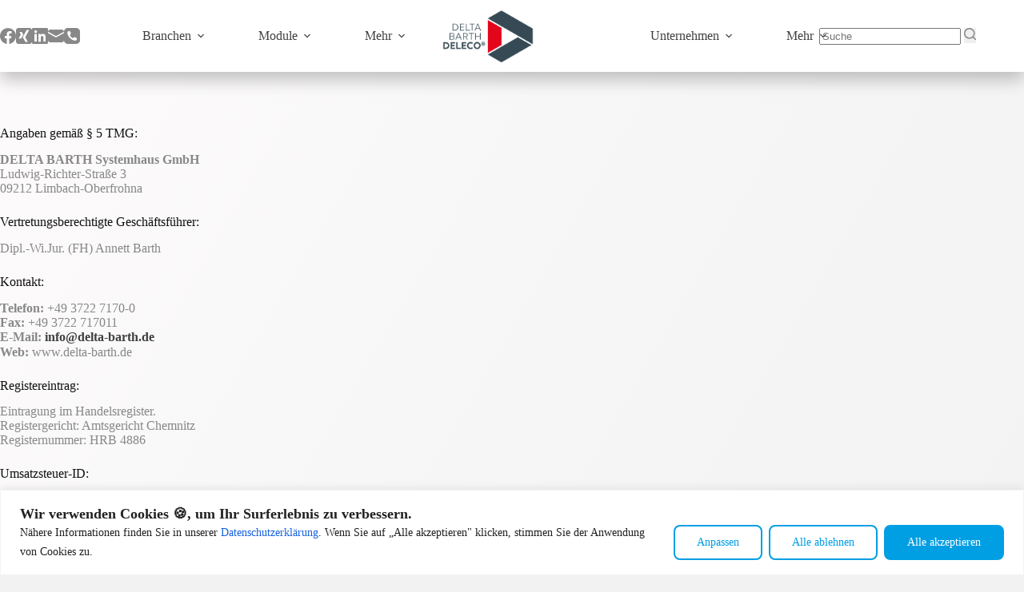

--- FILE ---
content_type: text/css
request_url: https://www.deleco-erp.de/wp-content/uploads/blocksy/css/global.css?ver=48613
body_size: 2570
content:
[data-header*="type-1"] .ct-header [data-id="logo"] .site-logo-container {--logo-max-height:65px;} [data-header*="type-1"] .ct-header [data-id="logo"] .site-title {--theme-font-weight:700;--theme-font-size:25px;--theme-link-initial-color:var(--theme-palette-color-4);} [data-header*="type-1"] .ct-header [data-sticky] [data-id="logo"] {--logo-sticky-shrink:0.75;} [data-header*="type-1"] .ct-header [data-id="logo"] {--margin:0 62px !important;} [data-header*="type-1"] .ct-header [data-id="menu"] {--menu-items-spacing:36px;--menu-indicator-hover-color:var(--theme-palette-color-1);--menu-indicator-active-color:var(--theme-palette-color-1);} [data-header*="type-1"] .ct-header [data-id="menu"] > ul > li > a {--theme-font-family:Arial;--theme-font-weight:500;--theme-text-transform:uppercase;--theme-font-size:15px;--theme-line-height:1.3;--theme-link-initial-color:var(--color);--theme-link-hover-color:#e3051a;} [data-header*="type-1"] .ct-header [data-id="menu"] .sub-menu .ct-menu-link {--theme-link-initial-color:#888888;--theme-link-hover-color:var(--theme-palette-color-1);--theme-font-family:Arial;--theme-font-weight:500;--theme-font-size:15px;} [data-header*="type-1"] .ct-header [data-id="menu"] .sub-menu {--dropdown-background-color:#ffffff;--dropdown-background-hover-color:#34414c;--dropdown-top-offset:-12px;--dropdown-items-spacing:8px;--dropdown-divider:1px dashed rgba(255, 255, 255, 0.1);--theme-box-shadow:0px 10px 20px rgba(41, 51, 61, 0.3);--theme-border-radius:5px;} [data-header*="type-1"] .ct-header [data-sticky*="yes"] [data-id="menu"] .sub-menu {--sticky-state-dropdown-top-offset:0px;} [data-header*="type-1"] .ct-header [data-id="menu-secondary"] {--menu-items-spacing:36px;--menu-indicator-hover-color:var(--theme-palette-color-1);--menu-indicator-active-color:var(--theme-palette-color-1);} [data-header*="type-1"] .ct-header [data-id="menu-secondary"] > ul > li > a {--theme-font-family:Arial;--theme-font-weight:500;--theme-text-transform:uppercase;--theme-font-size:15px;--theme-line-height:1.3;--theme-link-initial-color:var(--color);--theme-link-hover-color:var(--theme-palette-color-1);--theme-link-active-color:var(--theme-palette-color-1);} [data-header*="type-1"] .ct-header [data-id="menu-secondary"] .sub-menu .ct-menu-link {--theme-link-initial-color:#888888;--theme-link-hover-color:var(--theme-palette-color-1);--theme-font-family:Arial;--theme-font-weight:500;--theme-font-size:15px;} [data-header*="type-1"] .ct-header [data-id="menu-secondary"] .sub-menu {--dropdown-background-color:#ffffff;--dropdown-background-hover-color:#34414c;--dropdown-top-offset:-12px;--dropdown-items-spacing:8px;--dropdown-divider:1px dashed rgba(255, 255, 255, 0.1);--theme-box-shadow:0px 10px 20px rgba(41, 51, 61, 0.3);--theme-border-radius:5px;} [data-header*="type-1"] .ct-header [data-sticky*="yes"] [data-id="menu-secondary"] > ul > li > a {--theme-link-active-color:var(--theme-palette-color-1);} [data-header*="type-1"] .ct-header [data-sticky*="yes"] [data-id="menu-secondary"] .sub-menu .ct-menu-link {--theme-link-hover-color:var(--theme-palette-color-1);--theme-link-active-color:var(--theme-palette-color-1);} [data-header*="type-1"] .ct-header [data-sticky*="yes"] [data-id="menu-secondary"] .sub-menu {--sticky-state-dropdown-top-offset:0px;} [data-header*="type-1"] .ct-header [data-row*="middle"] {--height:90px;background-color:#ffffff;background-image:none;--theme-border-top:none;--theme-border-bottom:none;--theme-box-shadow:0px 10px 20px rgba(0, 0, 0, 0.23);} [data-header*="type-1"] .ct-header [data-row*="middle"] > div {--theme-border-top:none;--theme-border-bottom:none;} [data-header*="type-1"] .ct-header [data-sticky*="yes"] [data-row*="middle"] {background-color:#ffffff;background-image:none;--theme-border-top:none;--theme-border-bottom:none;--theme-box-shadow:0px 10px 20px rgba(0, 0, 0, 0.18);} [data-header*="type-1"] {--sticky-shrink:65;--header-height:90px;--header-sticky-height:90px;} [data-header*="type-1"] .ct-header [data-sticky*="yes"] [data-row*="middle"] > div {--theme-border-top:none;--theme-border-bottom:none;} [data-header*="type-1"] [data-id="mobile-menu"] {--theme-font-family:Arial;--theme-font-weight:500;--theme-font-size:30px;--theme-link-initial-color:#888888;--theme-link-hover-color:var(--theme-palette-color-3);--mobile-menu-divider:none;} [data-header*="type-1"] #offcanvas {background-color:#ffffff;--vertical-alignment:center;--panel-content-height:auto;--horizontal-alignment:flex-start;--text-horizontal-alignment:flex-start;} [data-header*="type-1"] #offcanvas .ct-toggle-close {--theme-icon-color:#888888;} [data-header*="type-1"] #offcanvas .ct-toggle-close:hover {--theme-icon-color:var(--theme-palette-color-4);} [data-header*="type-1"] [data-id="search"] {--theme-icon-color:var(--color);--margin:px 15px !important;} [data-header*="type-1"] #search-modal .ct-search-results {--theme-font-weight:500;--theme-font-size:14px;--theme-line-height:1.4;} [data-header*="type-1"] #search-modal .ct-search-form {--theme-link-initial-color:#ffffff;--theme-form-text-initial-color:#ffffff;--theme-form-text-focus-color:#ffffff;--theme-form-field-border-initial-color:rgba(255, 255, 255, 0.2);--theme-button-text-initial-color:rgba(255, 255, 255, 0.7);--theme-button-text-hover-color:#ffffff;--theme-button-background-initial-color:var(--theme-palette-color-1);--theme-button-background-hover-color:var(--theme-palette-color-1);} [data-header*="type-1"] #search-modal {background-color:rgba(18, 21, 25, 0.98);} [data-header*="type-1"] [data-id="socials"].ct-header-socials {--theme-icon-size:20px;--items-spacing:15px;} [data-header*="type-1"] [data-id="socials"].ct-header-socials [data-color="custom"] {--theme-icon-color:var(--color);--background-color:rgba(218, 222, 228, 0.3);--background-hover-color:var(--theme-palette-color-1);} [data-header*="type-1"] .ct-header [data-id="text"] {--max-width:100%;--theme-font-size:15px;--theme-line-height:1.3;} [data-header*="type-1"] [data-id="trigger"] {--theme-icon-size:18px;--theme-icon-color:var(--color);--secondColor:#eeeeee;--secondColorHover:#eeeeee;} [data-header*="type-1"] .ct-header {background-image:none;} [data-header*="type-1"] [data-sticky*="yes"] {background-image:none;} [data-footer*="type-1"] .ct-footer [data-row*="bottom"] > div {--container-spacing:25px;--theme-border:none;--theme-border-top:1px solid #888888;--theme-border-bottom:none;--grid-template-columns:initial;} [data-footer*="type-1"] .ct-footer [data-row*="bottom"] .widget-title {--theme-font-size:16px;} [data-footer*="type-1"] .ct-footer [data-row*="bottom"] {--theme-border-top:none;--theme-border-bottom:none;background-color:var(--theme-palette-color-5);} [data-footer*="type-1"] [data-id="copyright"] {--theme-font-family:Arial;--theme-font-weight:400;--theme-font-size:15px;--theme-line-height:1.3;} [data-footer*="type-1"] .ct-footer [data-row*="middle"] > div {--container-spacing:10px;--widgets-gap:10px;--theme-border:none;--theme-border-top:none;--theme-border-bottom:none;--grid-template-columns:initial;} [data-footer*="type-1"] .ct-footer [data-row*="middle"] .widget-title {--theme-font-weight:700;--theme-font-size:20px;--theme-heading-color:var(--theme-palette-color-3);} [data-footer*="type-1"] .ct-footer [data-row*="middle"] .ct-widget {--theme-text-color:#888888;--theme-link-initial-color:#888888;--theme-link-hover-color:var(--theme-palette-color-4);} [data-footer*="type-1"] .ct-footer [data-row*="middle"] {--theme-border-top:none;--theme-border-bottom:none;background-color:var(--theme-palette-color-5);} [data-footer*="type-1"] .ct-footer [data-row*="top"] > div {--container-spacing:50px;--columns-gap:80px;--widgets-gap:70px;--theme-border:none;--theme-border-top:none;--theme-border-bottom:none;--grid-template-columns:2fr 1fr 1fr;} [data-footer*="type-1"] .ct-footer [data-row*="top"] .widget-title {--theme-font-size:16px;} [data-footer*="type-1"] .ct-footer [data-row*="top"] {--theme-border-top:none;--theme-border-bottom:none;background-color:transparent;} [data-footer*="type-1"] .ct-footer {background-color:var(--theme-palette-color-5);}:root {--theme-font-family:Arial;--theme-font-weight:300;--theme-text-transform:none;--theme-text-decoration:none;--theme-font-size:17px;--theme-line-height:1.6;--theme-letter-spacing:0em;--theme-button-font-family:Arial;--theme-button-font-weight:300;--theme-button-font-size:15px;--has-classic-forms:var(--true);--has-modern-forms:var(--false);--theme-form-field-background-initial-color:var(--theme-palette-color-8);--theme-form-field-background-focus-color:var(--theme-palette-color-8);--theme-form-field-border-initial-color:#e0e5eb;--theme-form-field-border-focus-color:#e3051a;--theme-form-selection-field-initial-color:#d5d8de;--theme-form-selection-field-active-color:#e3051a;--theme-palette-color-1:#e3051a;--theme-palette-color-2:#a10000;--theme-palette-color-3:#404040;--theme-palette-color-4:#111111;--theme-palette-color-5:#ffffff;--theme-text-color:#888888;--theme-link-initial-color:#404040;--theme-link-hover-color:#888888;--theme-selection-text-color:#ffffff;--theme-selection-background-color:#888888;--theme-border-color:var(--theme-palette-color-5);--theme-headings-color:#111111;--theme-content-spacing:1.5em;--theme-button-min-height:40px;--theme-button-shadow:none;--theme-button-transform:none;--theme-button-text-initial-color:#ffffff;--theme-button-text-hover-color:#ffffff;--theme-button-background-initial-color:var(--theme-palette-color-3);--theme-button-background-hover-color:#222222;--theme-button-border:none;--theme-button-padding:5px 20px;--theme-normal-container-max-width:1500px;--theme-content-vertical-spacing:25px;--theme-container-edge-spacing:90vw;--theme-narrow-container-max-width:750px;--theme-wide-offset:20px;}h1 {--theme-font-family:Arial;--theme-font-weight:300;--theme-font-size:32px;--theme-line-height:1.5;}h2 {--theme-font-family:Arial;--theme-font-weight:300;--theme-font-size:30px;--theme-line-height:1.5;}h3 {--theme-font-family:Arial;--theme-font-weight:300;--theme-font-size:26px;--theme-line-height:1.5;}h4 {--theme-font-family:Arial;--theme-font-weight:300;--theme-font-size:22px;--theme-line-height:1.5;}h5 {--theme-font-family:Arial;--theme-font-weight:300;--theme-font-size:20px;--theme-line-height:1.5;}h6 {--theme-font-family:Arial;--theme-font-weight:300;--theme-font-size:16px;--theme-line-height:1.5;}.wp-block-pullquote {--theme-font-family:Arial;--theme-font-weight:300;--theme-font-size:25px;}pre, code, samp, kbd {--theme-font-family:Arial;--theme-font-weight:300;--theme-font-size:16px;}figcaption {--theme-font-size:14px;}.ct-sidebar .widget-title {--theme-font-size:20px;}.ct-breadcrumbs {--theme-font-family:Arial;--theme-font-weight:600;--theme-text-transform:uppercase;--theme-font-size:12px;--theme-text-color:var(--theme-palette-color-3);--theme-link-initial-color:var(--theme-palette-color-4);--theme-link-hover-color:var(--theme-palette-color-1);}body {background-color:initial;background-image:linear-gradient(120deg, #fdfbfb 0%, #ebedee 100%);} [data-prefix="blog"] .entries {--grid-template-columns:repeat(2, minmax(0, 1fr));} [data-prefix="blog"] .entry-card .entry-title {--theme-font-size:28px;--theme-line-height:1.2;} [data-prefix="blog"] .entry-card .entry-meta {--theme-font-weight:600;--theme-text-transform:uppercase;--theme-font-size:12px;} [data-prefix="blog"] .entry-card {--card-inner-spacing:20px;background-color:var(--theme-palette-color-8);--theme-border-radius:0rem;--theme-image-border-radius:calc(0rem - 20);--theme-box-shadow:0px 12px 18px -6px rgba(0, 0, 0, 0.19);--text-horizontal-alignment:center;--horizontal-alignment:center;} [data-prefix="blog"] [data-archive="default"] .card-content .ct-media-container {--card-element-spacing:30px;} [data-prefix="blog"] [data-archive="default"] .card-content .entry-meta[data-id="fTRlHO"] {--card-element-spacing:15px;} [data-prefix="categories"] .entries {--grid-template-columns:repeat(3, minmax(0, 1fr));} [data-prefix="categories"] .entry-card .entry-title {--theme-font-size:20px;--theme-line-height:1.3;} [data-prefix="categories"] .entry-card .entry-meta {--theme-font-weight:600;--theme-text-transform:uppercase;--theme-font-size:12px;} [data-prefix="categories"] .entry-card {background-color:var(--theme-palette-color-8);--theme-box-shadow:0px 12px 18px -6px rgba(34, 56, 101, 0.04);} [data-prefix="categories"] [data-archive="default"] .card-content .entry-meta[data-id="bOps5o"] {--card-element-spacing:15px;} [data-prefix="categories"] [data-archive="default"] .card-content .ct-media-container {--card-element-spacing:30px;} [data-prefix="categories"] [data-archive="default"] .card-content .entry-meta[data-id="UjJTIo"] {--card-element-spacing:15px;} [data-prefix="author"] .entries {--grid-template-columns:repeat(3, minmax(0, 1fr));} [data-prefix="author"] .entry-card .entry-title {--theme-font-size:20px;--theme-line-height:1.3;} [data-prefix="author"] .entry-card .entry-meta {--theme-font-weight:600;--theme-text-transform:uppercase;--theme-font-size:12px;} [data-prefix="author"] .entry-card {background-color:var(--theme-palette-color-8);--theme-box-shadow:0px 12px 18px -6px rgba(34, 56, 101, 0.04);} [data-prefix="search"] .entries {--grid-template-columns:repeat(3, minmax(0, 1fr));} [data-prefix="search"] .entry-card .entry-title {--theme-font-size:20px;--theme-line-height:1.3;} [data-prefix="search"] .entry-card .entry-meta {--theme-font-weight:600;--theme-text-transform:uppercase;--theme-font-size:12px;} [data-prefix="search"] .entry-card {background-color:var(--theme-palette-color-8);--theme-box-shadow:0px 12px 18px -6px rgba(34, 56, 101, 0.04);}form textarea {--theme-form-field-height:170px;} [data-sidebar] {--sidebar-width:25%;--sidebar-width-no-unit:25;--sidebar-gap:5%;}.ct-sidebar {--theme-link-initial-color:var(--theme-text-color);--sidebar-widgets-spacing:30px;} [data-sidebar] > aside {--sidebar-inner-spacing:20px;}aside[data-type="type-2"] {--theme-border:none;--theme-border-radius:0rem;--theme-box-shadow:0px 12px 18px -6px rgba(0, 0, 0, 0.19);}.ct-back-to-top .ct-icon {--theme-icon-size:16px;}.ct-back-to-top {--back-top-bottom-offset:25px;--back-top-side-offset:15px;--theme-icon-color:#009EE3;--theme-icon-hover-color:var(--theme-palette-color-3);--top-button-background-color:#ffffff;--top-button-background-hover-color:var(--theme-palette-color-5);--theme-box-shadow:0px 5px 8px -2px #888888;} [data-prefix="single_blog_post"] .entry-tags .ct-module-title {--theme-font-weight:600;--theme-font-size:14px;} [data-prefix="single_blog_post"] .post-navigation {--margin:10vh;--theme-link-initial-color:var(--theme-palette-color-4);--image-overlay-color:var(--theme-palette-color-7);} [data-prefix="single_blog_post"] .ct-related-posts .ct-module-title {--horizontal-alignment:center;} [data-prefix="single_blog_post"] .ct-related-posts-container {background-color:var(--theme-palette-color-6);} [data-prefix="single_blog_post"] .ct-related-posts .related-entry-title {--theme-font-size:16px;--card-element-spacing:5px;} [data-prefix="single_blog_post"] .ct-related-posts .entry-meta {--theme-font-size:14px;} [data-prefix="single_blog_post"] .ct-related-posts {--grid-template-columns:repeat(3, minmax(0, 1fr));} [data-prefix="single_blog_post"] {background-color:#e5e5e5;} [data-prefix="single_blog_post"] [class*="ct-container"] > article[class*="post"] {--has-boxed:var(--true);--has-wide:var(--false);background-color:var(--has-background, var(--theme-palette-color-8));--theme-boxed-content-border-radius:3px;--theme-boxed-content-spacing:40px;--theme-boxed-content-box-shadow:0px 12px 18px -6px rgba(0, 0, 0, 0.19);} [data-prefix="single_page"] {background-color:rgba(0, 0, 0, 0.05);} [data-prefix="single_page"] [class*="ct-container"] > article[class*="post"] {--has-boxed:var(--false);--has-wide:var(--true);}@media (max-width: 999.98px) {  [data-header*="type-1"] .ct-header [data-id="logo"] .site-logo-container {--logo-max-height:38px;} [data-header*="type-1"] .ct-header [data-row*="middle"] {--height:60px;} [data-header*="type-1"] {--header-height:60px;--header-sticky-height:60px;} [data-footer*="type-1"] .ct-footer [data-row*="bottom"] > div {--grid-template-columns:initial;} [data-footer*="type-1"] .ct-footer [data-row*="middle"] > div {--container-spacing:50px;--grid-template-columns:initial;} [data-footer*="type-1"] .ct-footer [data-row*="top"] > div {--grid-template-columns:initial;}:root {--theme-font-size:16px;--theme-content-vertical-spacing:5px;}h1 {--theme-font-size:30px;}h2 {--theme-font-size:28px;}h3 {--theme-font-size:24px;}h4 {--theme-font-size:20px;} [data-prefix="blog"] .entry-card .entry-title {--theme-font-size:20px;} [data-prefix="categories"] .entries {--grid-template-columns:repeat(2, minmax(0, 1fr));} [data-prefix="author"] .entries {--grid-template-columns:repeat(2, minmax(0, 1fr));} [data-prefix="search"] .entries {--grid-template-columns:repeat(2, minmax(0, 1fr));} [data-prefix="single_blog_post"] .ct-related-posts {--grid-template-columns:repeat(2, minmax(0, 1fr));} [data-prefix="single_blog_post"] [class*="ct-container"] > article[class*="post"] {--theme-boxed-content-spacing:35px;}}@media (max-width: 689.98px) {[data-header*="type-1"] .ct-header [data-id="logo"] .site-logo-container {--logo-max-height:30px;} [data-header*="type-1"] .ct-header [data-row*="middle"] {--height:55px;} [data-header*="type-1"] [data-id="mobile-menu"] {--theme-font-size:18px;} [data-header*="type-1"] [data-id="trigger"] {--margin:px 22px !important;} [data-header*="type-1"] {--header-height:55px;--header-sticky-height:55px;} [data-footer*="type-1"] .ct-footer [data-row*="bottom"] > div {--container-spacing:15px;--grid-template-columns:initial;} [data-footer*="type-1"] .ct-footer [data-row*="middle"] > div {--container-spacing:40px;--grid-template-columns:initial;} [data-footer*="type-1"] .ct-footer [data-row*="top"] > div {--grid-template-columns:initial;}:root {--theme-font-size:15px;--theme-container-edge-spacing:88vw;}h1 {--theme-font-size:28px;}h2 {--theme-font-size:26px;}h3 {--theme-font-size:22px;}h4 {--theme-font-size:18px;} [data-prefix="blog"] .entries {--grid-template-columns:repeat(1, minmax(0, 1fr));} [data-prefix="blog"] .entry-card .entry-title {--theme-font-size:18px;} [data-prefix="categories"] .entries {--grid-template-columns:repeat(1, minmax(0, 1fr));} [data-prefix="categories"] .entry-card .entry-title {--theme-font-size:18px;} [data-prefix="author"] .entries {--grid-template-columns:repeat(1, minmax(0, 1fr));} [data-prefix="author"] .entry-card .entry-title {--theme-font-size:18px;} [data-prefix="search"] .entries {--grid-template-columns:repeat(1, minmax(0, 1fr));} [data-prefix="search"] .entry-card .entry-title {--theme-font-size:18px;} [data-prefix="single_blog_post"] .ct-related-posts {--grid-template-columns:repeat(1, minmax(0, 1fr));} [data-prefix="single_blog_post"] [class*="ct-container"] > article[class*="post"] {--theme-boxed-content-spacing:20px;}}

--- FILE ---
content_type: text/css
request_url: https://www.deleco-erp.de/wp-content/themes/blocksy-child/style.css?ver=6.9
body_size: 7303
content:
/*
 * Theme Name: 	Blocksy DELTA
 * Description: Blocksy Child theme
 * Author: 		DELTA BARTH Systemhaus GmbH
 * Author URI:  https://www.delta-barth.de
 * Template: 	blocksy
 * Version:     1.0.0
 * Text Domain: blocksychild
*/
/* Box sizing rules */
*,
*::before,
*::after {
    box-sizing: border-box;
}

/* Remove default margin */
body,
h1,
h2,
h3,
h4,
p,
figure,
blockquote,
dl,
dd {
    margin: 0;
}

/* Remove list styles on ul, ol elements with a list role, which suggests default styling will be removed */
ul[role="list"],
ol[role="list"] {
    list-style: none;
}

/* Set core root defaults */
html {
    scroll-behavior: smooth;
}

/* Set core body defaults */
body {
    min-height: 100vh;
    text-rendering: optimizeSpeed;
    line-height: 1.5;
}

/* A elements that don't have a class get default styles */
a:not([class]) {
    text-decoration-skip-ink: auto;
}

/* Make images easier to work with */
img,
picture {
    max-width: 100%;
    display: block;
}

img:not(.default-logo):not(.sticky-logo):not(.emoji):not(.msacwl-img) {
    border-radius: 0.5rem;
}

.ct-widget p {
    padding: 0;
}

.delta-upper-radius img {
    border-radius: 0.5rem 0.5rem 0 0 !important;
}

.entry-content table {
    border: none !important;
    border-collapse: unset !important;
    border-spacing: revert !important;
}

.delta-border-radius-zero img {
    border-radius: 0 !important;
}

.wp-block-columns {
    margin-top: 0.5rem !important;
    margin-bottom: 0.5rem !important;
}

.animated-submenu>.sub-menu {
    border-radius: 0.5rem;
}

.entry-content a:not(.wp-block-button__link),
.textwidget a {
    display: inline-block;
    vertical-align: top;
    position: relative;
    padding-bottom: 1px;
    text-decoration: none;
}

.entry-content a:not(.wp-block-button__link) {
    font-weight: bold;
}

.delta-gradient-headline a {
	font-weight: 200 !important;
}

.entry-content> :not(.alignfull) [class*="_inner-container"] {
    --inner-block-width: calc(100% - 20px);
}

.entry-content .wp-block-button__link:before {
    display: none;
}

.delta-gradient-line a:before,
a .read-link:before {
    content: '';
    position: absolute;
    bottom: 0;
    left: 15%;
    right: 15%;
    height: 0;
    border-bottom: 1px solid;
    border-image: linear-gradient(90deg, transparent 0%, #E3051A 30%, #009EE3 65%, #149934 80%, transparent 100%)1;
    transition: all 0.3s;
}

.collapse-box-label p:before {
    max-width: 10%;
    margin: auto;
    top: 0;
    padding-top: 1.75rem;
}

.wp-block-columns {
    margin-top: 2rem;
    margin-bottom: 2rem;
    justify-content: center;
}

.wp-block-latest-posts__post-excerpt {
    font-size: 0.75rem;
}

.delta-margin-top-zero {
    margin-top: 0 !important;
}

.delta-padding-top-zero {
    padding-top: 0 !important;
}

.delta-padding-bottom-zero .wp-block-group__inner-container {
    padding-bottom: 0 !important;
}

.delta-icon img {
    border-radius: 0 !important;
    height: 120px;
    width: 80px;
}

.delta-hero {
    min-width: 85vw;
}

.delta-hero-title {
    font-size: 32px;
    line-height: 1.05;
    letter-spacing: -.015em;
    text-shadow: 0 8px 8px rgba(0, 0, 0, 0.3);
}

.delta-hero-cta p,
.delta-hero-cta .wp-block-buttons {
    position: relative;
    padding: 1rem 1rem 0.5rem 1rem;
    margin-bottom: 0.5rem;
    max-width: 92% !important;
}

.delta-overlay-text {
    position: absolute;
    bottom: 0;
    padding-bottom: 5%;
    color: #f5f5f5;
    font-size: 30px;
    font-weight: 900;
    padding-left: 1%;
    padding-right: 15%;
    line-height: 1.2;
    text-shadow: 1px 1px 8px black;
}

.delta-position-relative {
    position: relative;
}

.delta-margin-top-25 {
    margin-top: 10px;
    margin-bottom: 30px;
}

.delta-margin-top-100 {
    margin-top: -100px;
}

.delta-zindex-5 {
    z-index: 5;
}

.delta-card-header,
[data-cards="boxed"] .entry-card {
    background: #ffffff;
    -webkit-transition: all 0.25s ease-in-out;
    -moz-transition: all 0.25s ease-in-out;
    -ms-transition: all 0.25s ease-in-out;
    -o-transition: all 0.25s ease-in-out;
    transition: all 0.25s ease-in-out;
    margin-top: -65px;
    padding-top: 0;
}

.delta-fade-out {
    background: linear-gradient(to right, rgba(0, 0, 0, 0) 2%, #fff, #fff, rgba(0, 0, 0, 0) 98%), no-repeat;
	background: -webkit-linear-gradient(to right, rgba(0, 0, 0, 0) 2%, #fff, #fff, rgba(0, 0, 0, 0) 98%), no-repeat;
  	background: -o-linear-gradient(to right, rgba(0, 0, 0, 0) 2%, #fff, #fff, rgba(0, 0, 0, 0) 98%), no-repeat;
  	background: -moz-linear-gradient(to right, rgba(0, 0, 0, 0) 2%, #fff, #fff, rgba(0, 0, 0, 0) 98%), no-repeat;
	padding: 1rem 0;
}

.delta-card-shadow,
[data-cards="boxed"] .entry-card {
    background: #ffffff;
    box-shadow: 0 10px 20px rgba(0, 0, 0, 0.19), 0 6px 6px rgba(0, 0, 0, 0.23);
    border-radius: 0.5rem;
    -webkit-transition: all 0.25s ease-in-out;
    -moz-transition: all 0.25s ease-in-out;
    -ms-transition: all 0.25s ease-in-out;
    -o-transition: all 0.25s ease-in-out;
    transition: all 0.25s ease-in-out;
    padding: 1rem;
}

.delta-card-shadow p,
.delta-card-shadow h1,
.delta-card-shadow h2,
.delta-card-shadow h3,
.delta-card-shadow h4,
.delta-card-shadow h5,
.delta-card-shadow h6,
.hiw-list p {
    padding-left: 1rem;
    padding-right: 1rem;
    margin-top: 0;
    word-wrap: normal;
}

.worko-tabs-flex h4 {
    padding-left: 1rem;
	margin-bottom: 0 !important;
}

.delta-padding-zero>div {
    padding: 0 !important;
}

.wp-block-media-text__media {
    border-radius: 0.5rem;
}

.delta-shadow-pad-bottom {
    padding-bottom: 20px;
    background: #ffffff;
    box-shadow: 0 -1px 30px 0 rgba(0, 0, 0, 0.05), 0 30px 30px 0 rgba(0, 0, 0, 0.05);
    border-radius: 0.5rem;
}

.delta-white-gradient {
    position: absolute;
    height: 135px;
    width: 100% !important;
    top: 0;
    left: 0;
    background-image: linear-gradient(180deg, transparent 25%, #ffffff 96%);
}

.delta-position-relative .delta-column-padding {
    padding: 10px 0 30px 0;
}

.delta-margin-left-zero {
    margin-left: 0 !important;
}

.delta-gradient-headline {
    font-weight: 200;
    background: linear-gradient(39deg, #006BAB, #009EE3, #149934);
    background-position: center center;
    -webkit-background-clip: text;
    -webkit-text-fill-color: transparent;
    letter-spacing: -.03rem;
    margin: 0 auto !important;
    margin-top: -1rem !important;
    padding: 1rem 0.5rem 0.5rem 0.5rem;
	max-width: fit-content !important;
}

.delta-gradient-headline>a {
    font-weight: 200;
    background: linear-gradient(39deg, #006BAB, #009EE3, #149934);
    background-position: center center;
    -webkit-background-clip: text;
    -webkit-text-fill-color: transparent;
}

.delta-gradient-headline-2 {
    font-weight: 200;
    background: linear-gradient(39deg, #006BAB, #009EE3, #149934);
    background-position: center center;
    -webkit-background-clip: text;
    -webkit-text-fill-color: transparent;
    letter-spacing: -.03rem;
    margin: 0 auto !important;
    margin-top: -1rem !important;
	margin-left: 0 !important;
    padding: 1rem 0.5rem 0.5rem 0.5rem;
	max-width: fit-content !important;
}

/*.delta-gradient-headline::-moz-selection {
  -webkit-text-fill-color: white !important;
}

.delta-gradient-headline::selection {
  -webkit-text-fill-color: white !important;
}*/

.delta-gradient-quote {
    font-weight: 200;
    background: linear-gradient(39deg, #006BAB 5%, #009EE3 20%, #149934 30%);
    background-position: center center;
    -webkit-background-clip: text;
    -webkit-text-fill-color: transparent;
}

.delta-min-width-100 {
    min-width: 100%;
}

.delta-min-height-contact {
    min-height: 97.5%;
}

.ct-footer:before {
    content: '';
    position: relative;
    display: block;
    height: 1px;
    width: 100%;
    background: linear-gradient(90deg, transparent 10%, #E3051A 20%, #009EE3 50%, #149934 80%, transparent 90%);
    z-index: 2;
}

#cookie-notice .cn-button {
    color: #ffffff !important;
    background: #888888 !important;
    font-weight: 600 !important;
}

#cn-close-notice {
    display: none !important;
}

#wpforms-submit-610 {
    font-weight: 300;
    background-color: transparent;
    border-bottom: 1px solid !important;
    color: #404040;
    border-image: linear-gradient(90deg, transparent 20%, #E3051A 30%, #009EE3 65%, #149934 70%, transparent 80%)1 !important;
    padding-bottom: 0;
}

div.wpforms-container-full .wpforms-form button {
    border: none !important;
}

.cn-privacy-policy-link {
    color: #888888;
}

.wp-block-quote:not(.has-text-align-center):not(.has-text-align-right) {
    padding: 0 1rem 0 1rem !important;
}

.delta-position-re {
    position: relative;
}

.delta-quote {
    position: absolute;
    top: 14rem;
    left: 3rem;
    background: rgba(255, 255, 255, 0.6);
    max-width: 36rem !important;
    color: #404040;
    border-radius: 0.5rem;
    backdrop-filter: blur(8px);
}

.delta-quote p {
    padding: 1rem 0;
}

.wp-block-quote.is-style-large cite {
    text-align: left;
    padding-bottom: 0.5rem;
    margin-top: 0;
}

.delta-quote-infrastructure {
    padding: 1rem 0 1rem 2rem !important;
    margin-left: 0;
    border-radius: 0.5rem;
}

.delta-position-more {
    position: absolute;
    bottom: 0;
    padding: 6px 30px;
}

.wp-block-group__inner-container {
    padding-bottom: 0.5rem;
}

.delta-img-90 img:after {
    background: linear-gradient(0deg, black 1%, black 5%, transparent 20%);
    position: absolute;
    left: 0;
    right: 0;
    top: 0;
    bottom: 0;
    content: ' ';
}

.delta-img-radius img {
    border-radius: 0.5rem;
}

.delta-no-radius img {
    border-radius: 0 !important;
}

.delta-card-title {
    font-size: clamp(20px, 3vw, 32px);
    margin: 0 auto !important;
    letter-spacing: -0.05rem;
    font-weight: 100;
}

.ct-search-results a {
    margin-bottom: 1rem;
}

.wp-block-latest-posts.is-grid {
    padding: 0 2rem 1rem 2rem !important;
}

.wp-block-latest-posts.is-grid>li>a:before,
.wpem-event-type>a:before,
.wpem-event-location:before {
    display: none;
}

.em-search-geo {
    display: none;
}

.wpem-single-event-page .wpem-single-event-wrapper .wpem-single-event-body .wpem-single-event-left-content .wpem-single-event-short-info .wpem-event-organizer,
.wpem-viewed-event .wpem-tooltip .wpem-tooltip-bottom,
.wpem-form-wrapper .chosen-container .chosen-single:before,
.wpem-event-listings.wpem-event-listing-box-view .wpem-event-layout-wrapper .wpem-event-action-url:before,
.entry-meta,
.wpem-single-event-page .wpem-single-event-wrapper .wpem-single-event-body .wpem-single-event-left-content .wpem-single-event-short-info .wpem-viewed-event {
    display: none !important;
}

.event_listings {
    max-width: 1530px !important;
}

.wpem-event-listings.wpem-event-listing-box-view .wpem-event-layout-wrapper .wpem-event-banner,
.wpem-event-listings .wpem-event-layout-wrapper .wpem-event-banner .wpem-event-banner-img,
.wpem-event-listings.wpem-event-listing-box-view .wpem-event-layout-wrapper .wpem-event-banner .wpem-event-banner-img {
    border-radius: 0.5rem 0.5rem 0 0 !important;
}

.wpem-event-listings.wpem-event-listing-box-view .wpem-event-layout-wrapper {
    border-radius: 0.5rem;
    box-shadow: 0 10px 20px rgba(0, 0, 0, 0.19), 0 6px 6px rgba(0, 0, 0, 0.23) !important;
}

.wpem-event-listings.wpem-event-listing-box-view .wpem-event-layout-wrapper {
    border: none !important;
}

.wpem-row {
    margin-left: 0;
    margin-right: 0;
}

.wpem-event-type {
    bottom: 4px;
    position: relative;
}

.wpem-event-listings .wpem-event-layout-wrapper .wpem-event-infomation {
    top: -1rem;
}

.wpem-event-listings .wpem-event-layout-wrapper .wpem-event-infomation .wpem-event-details {
    width: 95% !important;
}

.wpem-event-listings .wpem-event-layout-wrapper {
    margin-bottom: 2rem !important;
}

#event_filters .wpem-form-group .wpem-location-container {
    display: none !important;
}

.event_listings a.load_more_events {
    width: 32%;
    background: transparent;
    color: #888888;
    border-radius: 0.5rem;
    left: 34%;
}

.event_listings a.load_more_events:hover {
    background: transparent;
    color: #000000;
}

.wpem-single-event-page .wpem-single-event-wrapper {
    background: #ffffff;
    border-radius: 0.5rem;
    border: 1px solid transparent !important;
    margin-bottom: 10vh;
    box-shadow: 0 10px 20px rgba(0, 0, 0, 0.19), 0 6px 6px rgba(0, 0, 0, 0.23);
}

.wpem-single-event-page .wpem-single-event-wrapper .wpem-single-event-header-top {
    background: transparent;
}

.wpem-single-event-page .wpem-single-event-wrapper .wpem-single-event-header-top .wpem-event-single-image-wrapper .wpem-event-single-image img {
    margin-top: 1rem;
}

.wpem-event-listings .wpem-event-layout-wrapper .wpem-event-infomation .wpem-event-details .wpem-event-type .wpem-event-type-text {
    display: none !important;
}

.wpem-single-event-page .wpem-single-event-wrapper .wpem-single-event-body .wpem-single-event-body-sidebar .event_registration .registration {
    display: none !important;
}

.wpem-single-event-short-info .wpem-event-details .wpem-event-ticket-type {
    display: none !important;
}

#post-5928 .wp-block-contact-form-7-contact-form-selector,
#post-5930 .wp-block-contact-form-7-contact-form-selector {
    background: #ffffff;
    border-radius: 0.5rem;
    padding: 1rem;
    margin-bottom: 10vh;
    box-shadow: 0 10px 20px rgba(0, 0, 0, 0.19), 0 6px 6px rgba(0, 0, 0, 0.23);
}

.wp-image-4674 {
    background: black;
    padding: 0 !important;
}

@media all and (min-width: 1024px) {
    .delta-hero {
        position: relative;
    }

    .delta-hero-title {
        margin-top: 1rem !important;
        margin-bottom: 1.75rem !important;
    }

    .delta-hero-cta {
        position: absolute;
        font-size: 1rem;
        padding: 2rem 0.1rem 2rem 0.1rem;
        top: 125px;
        left: 82px;
        max-width: 50% !important;
        min-height: 55%;
    }

    .delta-box-shadow {
        padding: 50px;
    }
}

@media all and (min-width: 1200px) {
    .delta-hero-title {
        font-size: 50px;
    }

    .delta-hero-cta {
        position: absolute;
        font-size: 1rem;
        padding: 2rem 0.1rem 2rem 0.1rem;
        top: 238px;
        left: 82px;
        max-width: 30% !important;
        min-height: 55%;
    }

    .delta-border-left {
        border-width: 0 0 0 1px;
        border-style: solid;
        border-color: rgba(237, 228, 215, 0.5);
    }

    .wp-block-video video {
        max-width: 60%;
    }
}

@media all and (max-width: 674px) {
    .delta-img-90 img {
        border-radius: 0.5rem 0.5rem 0 0 !important;
    }

    .delta-card-title {
        margin: 0 auto !important;
        font-size: max(20px, 1.5vw) !important;
        line-height: 1.5rem !important;
        letter-spacing: -0.02rem;
    }

    .cn-close-icon {
        top: 12%;
        right: 10px;
    }
}

@media all and (max-width: 800px) {
    .delta-desktop-only {
        display: none;
    }
}

/*Timeline*/
.cd-container {
    width: 90%;
    max-width: 1400px;
    margin: 0 auto;
}

.cd-container::after {
    content: "";
    display: table;
    clear: both;
}

#cd-timeline {
    position: relative;
    padding: 0 0 2em 0;
    margin-top: 2em;
    margin-bottom: 2em;
}

#cd-timeline::before {
    content: "";
    position: absolute;
    top: 0;
    left: 18px;
    height: 100%;
    width: 2px;
    background: #707070;
}

@media only screen and (min-width: 1170px) {
    #cd-timeline {
        margin-top: 3em;
        margin-bottom: 3em;
    }

    #cd-timeline::before {
        left: 50%;
        margin-left: -2px;
    }
}

.cd-timeline-block {
    position: relative;
    margin: 2em 0;
}

.cd-timeline-block::after {
    clear: both;
    content: "";
    display: table;
}

.cd-timeline-block:first-child {
    margin-top: 0;
}

.cd-timeline-block:last-child {
    margin-bottom: 0;
}

@media only screen and (min-width: 1170px) {
    .cd-timeline-block {
        margin: -1em 0;
    }

    .cd-timeline-block:first-child {
        margin-top: 0;
    }

    .cd-timeline-block:last-child {
        margin-bottom: 0;
    }
}

.cd-timeline-img {
    position: absolute;
    top: 0;
    left: 0;
    width: 40px;
    height: 40px;
    border-radius: 50%;
    box-shadow: 0 0 0 4px #ffffff, inset 0 2px 0 rgba(0, 0, 0, 0.08), 0 3px 0 4px rgba(0, 0, 0, 0.05);
}

.cd-timeline-img img {
    display: block;
    width: 24px;
    height: 24px;
    position: relative;
    left: 50%;
    top: 50%;
    margin-left: -12px;
    margin-top: -12px;
}

.cd-timeline-img.cd-point {
    position: absolute;
    background: linear-gradient(39deg, #006BAB, #009EE3);
    top: 43%;
}

@media only screen and (min-width: 1170px) {
    .cd-timeline-img {
        width: 30px;
        height: 30px;
        left: 50%;
        margin-left: -16px;
        -webkit-transform: translateZ(0);
        -webkit-backface-visibility: hidden;
    }

    .cssanimations .cd-timeline-img.is-hidden {
        visibility: hidden;
    }

    .cssanimations .cd-timeline-img.bounce-in {
        visibility: visible;
        -webkit-animation: cd-bounce-1 0.6s;
        -moz-animation: cd-bounce-1 0.6s;
        animation: cd-bounce-1 0.6s;
    }
}

.cd-timeline-content {
    position: relative;
    margin-left: 60px;
    background: #ffffff;
    border-radius: 0.5rem;
    padding: 1em;
    box-shadow: 0 10px 20px rgba(0, 0, 0, 0.19), 0 6px 6px rgba(0, 0, 0, 0.23);
    text-align: center;
}

.cd-timeline-content h4 {
    margin: 0;
}

.cd-timeline-content::after {
    clear: both;
    content: "";
    display: table;
}

.cd-timeline-content p,
.cd-timeline-content .cd-read-more,
.cd-timeline-content .cd-date {
    font-size: 14px;
    font-size: 1rem;
}

.cd-timeline-content .cd-read-more,
.cd-timeline-content .cd-date {
    display: inline-block;
}

.cd-timeline-content p {
    margin: 1em 0;
    line-height: 1.6;
}

.cd-timeline-content .cd-date {
    float: left;
    padding: 0.8em 0;
    color: #707070;
}

@media only screen and (min-width: 768px) {

    .cd-timeline-content p {
        font-size: 16px;
        font-size: 1rem;
    }

    .cd-timeline-content .cd-read-more,
    .cd-timeline-content .cd-date {
        font-size: 14px;
        font-size: 0.875rem;
    }

    .tribe-events-meta-group {
        width: 200px;
    }

    .mec-event-list-modern .col-md-4.col-sm-4.mec-btn-wrapper {
        max-width: 250px;
        width: 100%;
        padding: 0 2rem;
    }
}

@media only screen and (min-width: 1170px) {
    .cd-timeline-content {
        margin-left: 0;
        padding: 1rem;
        width: 45%;
    }

    .cd-timeline-content::before {
        top: 10px;
        left: 100%;
        border-color: transparent;
        border-left-color: #ffffff;
    }

    .cd-timeline-content .cd-read-more {
        float: left;
    }

    .cd-timeline-content .cd-date {
        position: absolute;
        width: 100%;
        left: 78%;
        top: 43%;
        font-size: 1.75rem;
        line-height: 1.75rem;
        padding: 0;
    }

    .cd-timeline-block:nth-child(even) .cd-timeline-content {
        float: right;
    }

    .cd-timeline-block:nth-child(even) .cd-timeline-content::before {
        top: 10px;
        left: auto;
        right: 100%;
        border-color: transparent;
        border-right-color: #ffffff;
    }

    .cd-timeline-block:nth-child(even) .cd-timeline-content .cd-read-more {
        float: right;
    }

    .cd-timeline-block:nth-child(even) .cd-timeline-content .cd-date {
        left: auto;
        right: 122%;
        text-align: right;
    }

    .cssanimations .cd-timeline-content.is-hidden {
        visibility: hidden;
    }

    .cssanimations .cd-timeline-content.bounce-in {
        visibility: visible;
        -webkit-animation: cd-bounce-2 0.6s;
        -moz-animation: cd-bounce-2 0.6s;
        animation: cd-bounce-2 0.6s;
    }
}

@media only screen and (min-width: 1170px) {
    .cssanimations .cd-timeline-block:nth-child(even) .cd-timeline-content.bounce-in {
        -webkit-animation: cd-bounce-2-inverse 0.6s;
        -moz-animation: cd-bounce-2-inverse 0.6s;
        animation: cd-bounce-2-inverse 0.6s;
    }
}

.paoc-popup-center-center .paoc-cb-popup-body {
    border-radius: 0.5rem !important;
}

.paoc-close-popup {
    background-color: #009EE3 !important;
}

.paoc-popup-btn {
    background: #009EE3 !important;
    color: #ffffff !important;
    font-size: 15px;
    font-weight: 600 !important;
    display: var(--display, inline-flex);
    align-items: center;
    justify-content: center;
    min-height: var(--buttonMinHeight);
    padding: 10px 20px 0 20px;
    border: none;
    -webkit-appearance: none;
    appearance: none;
    cursor: pointer;
    -webkit-user-select: none;
    user-select: none;
    text-align: center;
    border-radius: var(--buttonBorderRadius, 3px);
    transition: all 0.2s ease;
    --has-link-decoration: var(--false);
}

.paoc-popup-btn a:before {
    display: none !important;
}

.paoc-credit-wrp {
    display: none !important;
}

.ui-widget.ui-widget-content {
    font-family: sans-serif !important;
}

.wpcf7-list-item {
    margin: 0 !important;
    display: block !important;
}

.wpcf7 input:not(.wpcf7-submit) {
    padding: 1rem;
}

.wpem-single-event-body-content {
    padding-top: 10px !important;
}

#dbs-wpem-details-title {
    font-size: 24px;
    margin: 5px 0 0;
}

.ct-container .entries,
.ct-container-full {
    margin: 3vh 0 10vh 0;
}

.ct-container .entries .entry-card,
.ct-container .entries .entry-card img,
.ct-container-full article {
    border-radius: 0.5rem !important;
}

article>.ct-related-posts {
    margin-top: 1.5rem !important;
    padding-top: 1.5rem !important;
    border-top: 1px solid !important;
    border-image: linear-gradient(90deg, transparent 0%, #E3051A 30%, #009EE3 65%, #149934 80%, transparent 100%)1;
}

.post-navigation .item-label {
    font-size: 1rem !important;
    font-weight: normal !important;
}

#sidebar {
    margin: 3vh 0 10vh 0 !important;
}

#sidebar .ct-widget {
    border-radius: 0.5rem !important;
}

.delta-bubble-checked>li:before {
    content: "✔";
    position: relative;
    color: #fff;
    top: 0;
    left: 0;
    width: 2.5rem;
    height: 2.5rem;
    text-align: center;
    line-height: 2.5rem;
    -webkit-border-radius: 100%;
    -moz-border-radius: 100%;
    border-radius: 100%;
    background: linear-gradient(39deg, #006BAB, #009EE3);
    font-size: 1rem;
    -webkit-transition: 0.5s ease;
    -moz-transition: 0.5s ease;
    -o-transition: 0.5s ease;
    transition: 0.5s ease;
    font-weight: 400;
    font-style: normal;
    display: inline-block;
    margin: 0 1rem 0 1rem;
    position: absolute;
}

.delta-bubble-checked>li {
    list-style: none;
    display: list-item;
    position: relative;
    padding: 0.5rem 0 0 4rem;
}

.delta-bubble-checked {
    margin-bottom: 0 !important;
    padding-bottom: 0.35rem;
}

/* -------------------------------- 

Steps for DELECO modules

-------------------------------- */
:root {
    --hiw-counter-size: 2.5rem;
    --hiw-counter-font-size: 1rem;
    --hiw-line-stroke-width: 2px;
    --hiw-line-border-radius: 1em;
    --hiw-items-gap-x: var(--space-md);
    /* gap between counter and content */
    --hiw-items-gap-y: var(--space-xxl);
    /* gap between list items */
}

.container {
    padding: 0.25rem;
}

@media (min-width: 32rem) {
    .container {
        padding: 1rem;
    }
}

@media (min-width: 64rem) {
    :root {
        --hiw-counter-size: 4rem;
        --hiw-counter-font-size: 1.5rem;
    }
	.container {
        padding: 3rem;
    }
}

.hiw-list {
    counter-reset: hiw-list-items;
    padding-inline-start: 0;
}

.hiw-list h2,
.hiw-list h4 {
    color: #404040;
}

.hiw-list>li {
    list-style: none !important;
}

.hiw-list__item {
    position: relative;
    counter-increment: hiw-list-items;
}

.hiw-list__item:not(:last-child) {
    padding-bottom: calc(var(--hiw-items-gap-y)/2);
    margin-bottom: calc(var(--hiw-items-gap-y)/2);
}

.hiw-list__item::before,
.hiw-list__item::after {
    /* dashed line */
    content: "";
    position: absolute;
    width: calc(50% - var(--hiw-counter-size)/2 + var(--hiw-line-stroke-width)/2);
}

.hiw-list__item::before {
    top: calc(var(--hiw-counter-size) + var(--hiw-line-stroke-width));
    height: calc(100% - var(--hiw-counter-size) - var(--hiw-line-stroke-width));
    border-bottom: var(--hiw-line-stroke-width) dashed #888888;
}

.hiw-list__item::after {
    top: calc(100% - var(--hiw-line-stroke-width));
    height: calc(var(--hiw-items-gap-y)/2);
    border-top: var(--hiw-line-stroke-width) dashed #888888;
}

.hiw-list__item:nth-child(2n+1) {
    padding-right: calc(var(--hiw-counter-size)/3);
}

.hiw-list__item:nth-child(2n+1)::before {
    left: calc(var(--hiw-counter-size)/2 - var(--hiw-line-stroke-width)/2);
    border-left: var(--hiw-line-stroke-width) dashed #888888;
    border-bottom-left-radius: var(--hiw-line-border-radius);
}

.hiw-list__item:nth-child(2n+1)::after {
    left: 50%;
    border-top-right-radius: var(--hiw-line-border-radius);
    border-right: var(--hiw-line-stroke-width) dashed #888888;
}

.hiw-list__item:nth-child(2n) {
    padding-left: calc(var(--hiw-counter-size)/2);
}

.hiw-list__item:nth-child(2n) .hiw-list__item-inner {
    flex-direction: row-reverse;
}

.hiw-list__item:nth-child(2n)::before {
    border-right: var(--hiw-line-stroke-width) dashed #888888;
    right: calc(var(--hiw-counter-size)/2 - var(--hiw-line-stroke-width)/2);
    border-bottom-right-radius: var(--hiw-line-border-radius);
}

.hiw-list__item:nth-child(2n)::after {
    right: 50%;
    border-top-left-radius: var(--hiw-line-border-radius);
    border-left: var(--hiw-line-stroke-width) dashed #888888;
}

.hiw-list__item:last-child::before,
.hiw-list__item:last-child::after {
    display: none;
}

.hiw-list__item-inner {
    display: flex;
    gap: var(--hiw-items-gap-x);
}

.hiw-list__counter {
    width: var(--hiw-counter-size);
    height: var(--hiw-counter-size);
    border-radius: 50%;
    flex-shrink: 0;
    display: flex;
    justify-content: center;
    align-items: center;
    color: #ffffff;
    font-size: var(--hiw-counter-font-size);
    background: linear-gradient(39deg, #006BAB, #009EE3);
}

.hiw-list__counter::before {
    content: counter(hiw-list-items);
}

.gap-md>* {
    --sub-gap-x: var(--space-md);
    --sub-gap-y: var(--space-md);
}

.grid {
    --grid-columns: 12;
    display: flex;
    flex-wrap: wrap;
    --gap: 0px;
    --gap-x: var(--gap);
    --gap-y: var(--gap);
    gap: var(--gap-y) var(--gap-x);
    --sub-gap: 0px;
    --sub-gap-x: var(--sub-gap);
    --sub-gap-y: var(--sub-gap);
}

.items-center\@md {
    align-items: center;
	margin-top: 0.25rem;
}

.col-5\@md {
    flex-basis: calc(((100% - (var(--grid-columns) - var(--gap-modifier, 1)) * var(--sub-gap-x)) * var(--span)/var(--grid-columns)) + (var(--span) - 1) * var(--sub-gap-x));
    max-width: calc(((100% - (var(--grid-columns) - var(--gap-modifier, 1)) * var(--sub-gap-x)) * var(--span)/var(--grid-columns)) + (var(--span) - 1) * var(--sub-gap-x));
    --span: 5;
}

.col-7\@md {
    flex-basis: calc(((100% - (var(--grid-columns) - var(--gap-modifier, 1)) * var(--sub-gap-x)) * var(--span)/var(--grid-columns)) + (var(--span) - 1) * var(--sub-gap-x));
    max-width: calc(((100% - (var(--grid-columns) - var(--gap-modifier, 1)) * var(--sub-gap-x)) * var(--span)/var(--grid-columns)) + (var(--span) - 1) * var(--sub-gap-x));
    --span: 7;
}

@media (min-width: 64rem) {
    :root {
        --space-xxxxs: 0.1875rem;
        --space-xxxs: 0.375rem;
        --space-xxs: 0.5625rem;
        --space-xs: 0.75rem;
        --space-sm: 1.125rem;
        --space-md: 2rem;
        --space-lg: 3.125rem;
        --space-xl: 5.125rem;
        --space-xxl: 8.25rem;
        --space-xxxl: 13.25rem;
        --space-xxxxl: 21.5rem;
    }

    .hiw-list__item:nth-child(2n) .hiw-list__content {
        flex-direction: row-reverse;
    }
}

/*TABS*/
.worko-tabs {
    margin: 20px auto !important;
    width: 100% !important;
}
.body-worko-tabs {
	padding-top: 0.25rem;
	padding-bottom: 0;
}

.worko-tabs .state {
    position: absolute;
    left: -10000px;
}

.worko-tabs .flex-tabs {
    display: flex;
    justify-content: space-between;
    flex-wrap: wrap;
}

.worko-tabs .flex-tabs .tab {
    flex-grow: 1;
    min-height: 12rem;
    max-width: 28rem;
}

.worko-cover {
    color: #fff;
    padding: 0 2rem;
    display: inline-flex;
    border-radius: 0.5rem;
    background-position: center;
    background-size: cover;
    text-align: center;
    justify-content: center;
    align-items: center;
    position: relative;
    height: 100%;
    width: 100%;
    -webkit-backface-visibility: hidden;
    backface-visibility: hidden;
    transform-style: preserve-3d;
    transition: ease-in-out 600ms;
}

.worko-tabs .flex-tabs .panel {
    background-color: #fff;
    padding: 0.75rem;
    min-height: 300px;
    display: none;
    width: 100%;
    flex-basis: auto;
}

.worko-tabs-flex {
    display: flex;
    padding-top: 0.5rem;
}

.worko-tabs .tab {
    display: inline-block;
    padding: 0 0.75rem;
    vertical-align: top;
    cursor: hand;
    cursor: pointer;
    text-align: center;
    font-size: inherit;
}

.worko-tabs-flex img {
    max-width: 26.75rem;
	max-height: 16rem;
}

.worko-tabs-flex ul {
    list-style: none;
	display: block;
	margin-bottom: 2rem;
}

.worko-tabs-flex ul li {
    max-height: 1.25rem !important;
    display: inline-block;
}

.worko-tabs-flex > li {
    list-style: none;
display: list-item;
position: relative;
padding: 0.5rem 0 0 4.5rem;
}

.worko-tabs-flex li:before {
    content: "✔";
    position: relative;
    color: #006BAB;
    top: 0;
    left: 0;
    width: 3.5rem;
    height: 3.5rem;
    text-align: center;
    line-height: 3.5rem;
    -webkit-border-radius: 100%;
    -moz-border-radius: 100%;
    border-radius: 100%;
    font-size: 25px;
    -webkit-transition: 0.5s ease;
    -moz-transition: 0.5s ease;
    -o-transition: 0.5s ease;
    transition: 0.5s ease;
    font-weight: 400;
    font-style: normal;
    display: inline-block;
    margin: 0;
	margin: 0 -0.75rem 0 -0.25rem;;
    position: relative;
}

.worko-tabs .tab:before {
    display: block;
    content: '';
    position: relative;
    top: 1.25rem;
    left: 17%;
    right: 17%;
    height: 0.5rem;
    border-bottom: 1px solid;
    border-image: linear-gradient(90deg, transparent 0%, #E3051A 30%, #009EE3 65%, #149934 80%, transparent 100%)1;
    transition: all 0.3s;
    max-width: 65%;
}

.worko-tabs .tab:hover {
    background-color: #fff;
}

#tab-one:checked~.tabs #tab-one-label .worko-cover,
#tab-two:checked~.tabs #tab-two-label .worko-cover,
#tab-three:checked~.tabs #tab-three-label .worko-cover,
#tab-four:checked~.tabs #tab-four-label .worko-cover,
#tab-five:checked~.tabs #tab-five-label .worko-cover,
#tab-six:checked~.tabs #tab-six-label {
    cursor: default;
    filter: brightness(2);
}

#tab-one:checked~.tabs #tab-one-label p,
#tab-two:checked~.tabs #tab-two-label p,
#tab-three:checked~.tabs #tab-three-label p,
#tab-four:checked~.tabs #tab-four-label p,
#tab-five:checked~.tabs #tab-five-label p,
#tab-six:checked~.tabs #tab-six-label p {
    cursor: default;
    display: none;
}

#tab-one:checked~.tabs #tab-one-label:before,
#tab-two:checked~.tabs #tab-two-label:before,
#tab-three:checked~.tabs #tab-three-label:before,
#tab-four:checked~.tabs #tab-four-label:before,
#tab-five:checked~.tabs #tab-five-label:before,
#tab-six:checked~.tabs #tab-six-label:before {
    border: none;
}

#tab-one:checked~.tabs #tab-one-panel,
#tab-two:checked~.tabs #tab-two-panel,
#tab-three:checked~.tabs #tab-three-panel,
#tab-four:checked~.tabs #tab-four-panel,
#tab-five:checked~.tabs #tab-five-panel,
#tab-six:checked~.tabs #tab-six-panel {
    display: block;
}

.worko-tabs .panel ul {
    padding-left: 0;
}

.worko-tabs .panel div {
    max-width: 100%;
}

.worko-tabs-block {
    display: inline;
    padding-bottom: 1rem;
    margin-top: -1rem;
    min-width: 33%;
}

.worko-tabs-block h4 {
    display: inline;
    margin-bottom: -1rem;
    color: #404040;
}

.worko-tabs-block p {
    margin-left: 0;
    padding-left: 0;
    margin-top: 0.25rem;
}

.worko-tabs-block img {
    margin: 1.5rem 0 1rem 0;
}

@media (max-width: 600px) {
	.worko-tabs-flex {
    display: block;
	}
	.worko-tabs-flex img {
	  	max-height: 16rem;
	  	width: 75vw;
	}
	.worko-tabs-flex p, .worko-tabs-flex h3 {
		margin-left: -1rem;
	}
    .flex-tabs {
        flex-direction: column;
    }

    .flex-tabs .tab {
        background: #fff;
    }

    .flex-tabs .tab:last-of-type {
        border-bottom: none;
    }

    .flex-tabs #tab-one-label {
        order: 1;
    }

    .flex-tabs #tab-two-label {
        order: 3;
    }

    .flex-tabs #tab-three-label {
        order: 5;
    }

    .flex-tabs #tab-four-label {
        order: 7;
    }

    .flex-tabs #tab-one-panel {
        order: 2;
    }

    .flex-tabs #tab-two-panel {
        order: 4;
    }

    .flex-tabs #tab-three-panel {
        order: 6;
    }

    .flex-tabs #tab-four-panel {
        order: 8;
    }

    #tab-one:checked~.tabs #tab-one-label,
    #tab-two:checked~.tabs #tab-two-label,
    #tab-three:checked~.tabs #tab-three-label,
    #tab-three:checked~.tabs #tab-four-label,
    #tab-three:checked~.tabs #tab-five-label,
    #tab-four:checked~.tabs #tab-six-label {
        border-bottom: none;
		display: none;
    }
	.worko-tabs .flex-tabs .tab {
		min-height: 6rem;
	}
	.worko-tabs-block img {
		margin-top: -1rem;
	}
	.worko-tabs-block p {
  	padding-left: 1rem;
	}
}

.collapse-box-wrapper {
    text-align: center;
    padding-left: 50px;
    position: relative;
    margin-bottom: 65px;
}

.delta-filter-gray {
	filter: grayscale(1);
}

.collapse-box-wrapper label.collapse-box-label {
    width: 100%;
    display: inline-block;
    cursor: pointer;
}

.collapse-box-wrapper label.collapse-box-label h3 {
    display: inline;
    float: left;
    margin: 0;
}

.collapse-box-wrapper label.collapse-box-label span {
    display: block;
    position: absolute;
    top: 8px;
    left: 0;
    margin: 0;
    width: 0;
    height: 0;
    transition: 0.2s;
    -webkit-transition: 0.2s;
    cursor: pointer;
}

.collapse-box-wrapper label.collapse-box-label span:before {
    content: "";
    position: absolute;
    width: 20px;
    height: 2px;
    background: inherit;
    transition: inherit;
    -webkit-transition: inherit;
    transform: rotate(50deg);
    -ms-transform: rotate(50deg);
    -moz-transform: rotate(50deg);
    -webkit-transform: rotate(50deg);
}

.collapse-box-wrapper label.collapse-box-label span:after {
    content: "";
    position: absolute;
    width: 20px;
    height: 2px;
    left: 13px;
    background: inherit;
    transition: inherit;
    -webkit-transition: inherit;
    transform: rotate(-50deg);
    -ms-transform: rotate(-50deg);
    -moz-transform: rotate(-50deg);
    -webkit-transform: rotate(-50deg);
}

.collapse-box-wrapper .collapse-box-check {
    position: fixed;
    left: -9999px;
    opacity: 0;
    min-height: 2rem;
}

.collapse-box-wrapper .collapse-box-check:checked+label.collapse-box-label+.collapse-box {
    height: auto;
    opacity: 1;
    margin-top: 0px;
}

.collapse-box-wrapper .collapse-box {
    padding-top: 20px;
    height: 0;
    overflow: hidden;
    opacity: 0;
    transition: all 0.2s ease-in-out;
    margin-top: -50px;
    padding-right: 1px;
}

.collapse-box-wrapper .collapse-box-check:checked+label.collapse-box-label p,
.collapse-box-wrapper .collapse-box-check:checked+label.collapse-box-label p:before {
    display: none;
}

.collapse-box-label p {
    color: #404040;
}

label {
    font-size: 1rem !important;
}

.read_div {
    text-align: center;
}

.hiw-list .delta-gradient-headline {
    padding-top: 0;
}

/*FORMS*/
.checkbox-container.label-right .field-wrap {
    display: inline-block !important;
}

#ninja_forms_required_items,
.nf-field-container {
    margin-bottom: 0.75rem !important;
}

.nf-form-content button,
.nf-form-content input[type="button"],
.nf-form-content input[type="submit"] {
    border-radius: 0.5rem;
}

.nf-form-content .list-select-wrap .nf-field-element>div,
.nf-form-content input:not([type="button"]),
.nf-form-content textarea {
    border-radius: 0.5rem !important;
}

.nf-form-content {
  padding-left: 0 !important;
}
/*SLIDER*/
.pgcsimplygalleryblock-slider-collection {
	min-height: 150px !important;
}
.pgcsimplygalleryblock-slider-collection .action-lightbox {
	min-height: 150px !important;
}
.pgcsimplygalleryblock-slider-item .pgcsimplygalleryblock-slider-item-inner .pgcsimplygalleryblock-slider-title-wrap {
	left: 0 !important;
	padding-left: 1rem !important;
}
.msacwl-slider-wrap .msacwl-slide, .msacwl-carousel-wrap .msacwl-carousel-slide {
  height: 18rem;
  margin: 0 1rem;
  padding: 0 1rem;
  width: 33.3% !important;
}
.msacwl-carousel .msacwl-gallery-caption {
  padding: 1rem;
  margin: 0 1rem;
}
.msacwl-img-link {
	width: 100%;
}
.slick-track {
	display: flex;
}
img.mfp-img {
	padding-top: 0 !important;
	border-radius: 0 !important;
}
.mfp-image-holder .mfp-close {
	right: 0;
}
/*.mfp-content {
	position: absolute;
	transform: translate(-50%, -50%);
  	top: 50vh;
}*/
.cky-notice-btn-wrapper .cky-btn, .cky-prefrence-btn-wrapper .cky-btn {
	border-radius: 0.5rem;
}
.cky-notice .cky-title {
	margin-bottom: 0 !important;
}
.cky-footer-wrapper div:last-child {
	display: none !important;
}
.cky-btn-revisit-wrapper .cky-btn-revisit img {
  max-width: 100% !important;
}
.cky-btn-revisit-wrapper {
	height: 40px !important;
	width: 40px !important;
	box-shadow: 0px 5px 8px -2px #888888;
	z-index: 999 !important;
}
.cky-revisit-bottom-left {
	bottom: 25px !important;
}
.ct-footer-copyright {
	margin-left: 2.5rem !important;
	margin-right: 2.5rem !important;
}
.nf-form-content input[type="submit"] {
	box-shadow: 0 6px 6px rgba(0, 0, 0, 0.20), 0 3px 3px rgba(0, 0, 0, 0.25) !important;
}
